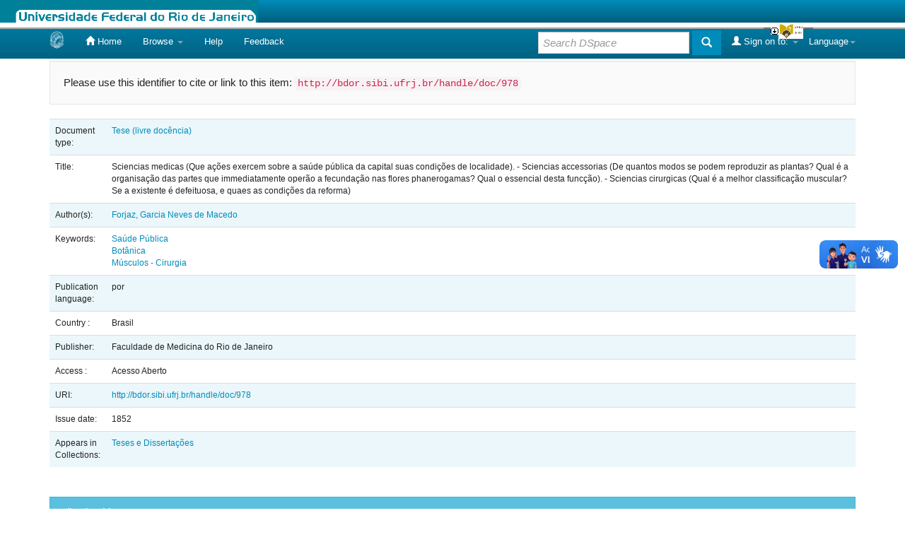

--- FILE ---
content_type: text/html;charset=UTF-8
request_url: https://bdor.sibi.ufrj.br/handle/doc/978/?locale=en
body_size: 4689
content:


















<!DOCTYPE html>
<html>
    <head>
        <title>Biblioteca Digital de Obras Raras: Sciencias medicas (Que ações exercem sobre a saúde pública da capital suas condições de localidade). - Sciencias accessorias (De quantos modos se podem reproduzir as plantas? Qual é a organisação das partes que immediatamente operão a fecundação nas flores phanerogamas? Qual o essencial desta funcção). - Sciencias cirurgicas (Qual é a melhor classificação muscular? Se a existente é defeituosa, e quaes as condições da reforma)</title>
        <meta http-equiv="Content-Type" content="text/html; charset=UTF-8" />
        <meta name="Generator" content="DSpace 5.7-SNAPSHOT" />
        <meta name="viewport" content="width=device-width, initial-scale=1.0">
        <link rel="shortcut icon" href="/favicon.ico" type="image/x-icon"/>
	    <link rel="stylesheet" href="/static/css/jquery-ui-1.10.3.custom/redmond/jquery-ui-1.10.3.custom.css" type="text/css" />
	    <link rel="stylesheet" href="/static/css/bootstrap/bootstrap.min.css" type="text/css" />
	    <link rel="stylesheet" href="/static/css/bootstrap/bootstrap-theme.min.css" type="text/css" />
	    <link rel="stylesheet" href="/static/css/bootstrap/dspace-theme.css" type="text/css" />

        <link rel="search" type="application/opensearchdescription+xml" href="/open-search/description.xml" title="BDOR"/>


<link rel="schema.DCTERMS" href="http://purl.org/dc/terms/" />
<link rel="schema.DC" href="http://purl.org/dc/elements/1.1/" />
<meta name="DC.creator" content="Forjaz, Garcia Neves de Macedo" />
<meta name="DCTERMS.dateAccepted" content="2019-08-09T18:37:33Z" scheme="DCTERMS.W3CDTF" />
<meta name="DCTERMS.available" content="2019-08-11T03:00:09Z" scheme="DCTERMS.W3CDTF" />
<meta name="DCTERMS.issued" content="1852" scheme="DCTERMS.W3CDTF" />
<meta name="DC.identifier" content="http://bdor.sibi.ufrj.br/handle/doc/978" scheme="DCTERMS.URI" />
<meta name="DCTERMS.extent" content="39 f., 25 cm." xml:lang="pt_BR" />
<meta name="DC.language" content="por" xml:lang="pt_BR" />
<meta name="DC.publisher" content="Faculdade de Medicina do Rio de Janeiro" xml:lang="pt_BR" />
<meta name="DC.publisher" content="Brasil" xml:lang="pt_BR" />
<meta name="DC.rights" content="Acesso Aberto" xml:lang="pt_BR" />
<meta name="DC.subject" content="Saúde Pública" xml:lang="pt_BR" />
<meta name="DC.subject" content="Botânica" xml:lang="pt_BR" />
<meta name="DC.subject" content="Músculos - Cirurgia" xml:lang="pt_BR" />
<meta name="DC.title" content="Sciencias medicas (Que ações exercem sobre a saúde pública da capital suas condições de localidade). - Sciencias accessorias (De quantos modos se podem reproduzir as plantas? Qual é a organisação das partes que immediatamente operão a fecundação nas flores phanerogamas? Qual o essencial desta funcção). - Sciencias cirurgicas (Qual é a melhor classificação muscular? Se a existente é defeituosa, e quaes as condições da reforma)" xml:lang="pt_BR" />
<meta name="DC.type" content="Tese (livre docência)" xml:lang="pt_BR" />
<meta name="DC.publisher" content="Rio de Janeiro" xml:lang="pt_BR" />

<meta name="citation_keywords" content="Saúde Pública; Botânica; Músculos - Cirurgia; Tese (livre docência)" />
<meta name="citation_title" content="Sciencias medicas (Que ações exercem sobre a saúde pública da capital suas condições de localidade). - Sciencias accessorias (De quantos modos se podem reproduzir as plantas? Qual é a organisação das partes que immediatamente operão a fecundação nas flores phanerogamas? Qual o essencial desta funcção). - Sciencias cirurgicas (Qual é a melhor classificação muscular? Se a existente é defeituosa, e quaes as condições da reforma)" />
<meta name="citation_publisher" content="Faculdade de Medicina do Rio de Janeiro" />
<meta name="citation_author" content="Forjaz, Garcia Neves de Macedo" />
<meta name="citation_pdf_url" content="http://bdor.sibi.ufrj.br/bitstream/doc/978/1/359267.pdf" />
<meta name="citation_date" content="1852" />
<meta name="citation_abstract_html_url" content="http://bdor.sibi.ufrj.br/handle/doc/978" />


        
	<script type='text/javascript' src="/static/js/jquery/jquery-1.10.2.min.js"></script>
	<script type='text/javascript' src='/static/js/jquery/jquery-ui-1.10.3.custom.min.js'></script>
	<script type='text/javascript' src='/static/js/bootstrap/bootstrap.min.js'></script>
	<script type='text/javascript' src='/static/js/holder.js'></script>
	<script type="text/javascript" src="/utils.js"></script>
    <script type="text/javascript" src="/static/js/choice-support.js"> </script>

    
    
        <script type="text/javascript">
            var _gaq = _gaq || [];
            _gaq.push(['_setAccount', 'UA-80561008-1']);
            _gaq.push(['_trackPageview']);

            (function() {
                var ga = document.createElement('script'); ga.type = 'text/javascript'; ga.async = true;
                ga.src = ('https:' == document.location.protocol ? 'https://ssl' : 'http://www') + '.google-analytics.com/ga.js';
                var s = document.getElementsByTagName('script')[0]; s.parentNode.insertBefore(ga, s);
            })();
        </script>

	<!-- Google tag (gtag.js) -->
        <script async src="https://www.googletagmanager.com/gtag/js?id=G-F7GW95TP9D"></script>
        <script>
          window.dataLayer = window.dataLayer || [];
          function gtag(){dataLayer.push(arguments);}
          gtag('js', new Date());

          gtag('config', 'G-F7GW95TP9D');
        </script>
    
    

<!-- HTML5 shim and Respond.js IE8 support of HTML5 elements and media queries -->
<!--[if lt IE 9]>
  <script src="/static/js/html5shiv.js"></script>
  <script src="/static/js/respond.min.js"></script>
<![endif]-->
    </head>

    
    
    <body class="undernavigation">
<a class="sr-only" href="#content">Skip navigation</a>
<header class="navbar navbar-inverse navbar-fixed-top">    
<!-- Modificado por Miguel em 23/10/2013  -->
 <table class="navbar-fixed-top" align="justify" border="0" cellpadding="0" cellspacing="0" width="100%">
    <tr class="bannerbar">
      <td colspan="0" valign="top" height="40px" width="100%">
      <div id="ufrj" title="Universidade Federal do Rio de Janeiro">
       <img src="/image/barraufrj/minerva-UFRJ2.gif" alt="UFRJ" style="cursor:pointer;" height="35px" width="365px" onclick="javascript:window.open('http://www.ufrj.br');" />
      </div>
      <script type="text/javascript" src="/image/barraufrj/jquery-1.7.2.js"></script>
      <script type="text/javascript" src="/image/barraufrj/jquery.cycle.all.js"></script>
      <script type="text/javascript" src="/image/barraufrj/barra3.js" charset="utf-8"></script>
       </td>
    </tr>
</table> <br/><br/>
<!-- Fim -->
    
            <div class="container">
                

























       <div class="navbar-header">
         <button type="button" class="navbar-toggle" data-toggle="collapse" data-target=".navbar-collapse">
           <span class="icon-bar"></span>
           <span class="icon-bar"></span>
           <span class="icon-bar"></span>
         </button>
         <a class="navbar-brand" href="/"><img height="25" src="/image/dspace-logo-only.png" alt="DSpace logo" /></a>
       </div>
       <nav class="collapse navbar-collapse bs-navbar-collapse" role="navigation">
         <ul class="nav navbar-nav">
           <li class=""><a href="/"><span class="glyphicon glyphicon-home"></span> Home</a></li>
                
           <li class="dropdown">
             <a href="#" class="dropdown-toggle" data-toggle="dropdown">Browse <b class="caret"></b></a>
             <ul class="dropdown-menu">
               <li><a href="/community-list">Communities<br/>&amp;&nbsp;Collections</a></li>
				<li class="divider"></li>
        <li class="dropdown-header">Browse Items by:</li>
				
				
				
				      			<li><a href="/browse?type=dateissued">Issue Date</a></li>
					
				      			<li><a href="/browse?type=author">Author</a></li>
					
				      			<li><a href="/browse?type=title">Title</a></li>
					
				      			<li><a href="/browse?type=subject">Subject</a></li>
					
				      			<li><a href="/browse?type=type">Document Type</a></li>
					
				    
				

            </ul>
          </li>
          <li class=""><script type="text/javascript">
<!-- Javascript starts here
document.write('<a href="#" onClick="var popupwin = window.open(\'/help/index.html\',\'dspacepopup\',\'height=600,width=550,resizable,scrollbars\');popupwin.focus();return false;">Help<\/a>');
// -->
</script><noscript><a href="/help/index.html" target="dspacepopup">Help</a></noscript></li>
          <li><a href="/feedback">Feedback</a></li>		
          <li class="dropdown">
             <!-- <a href="#" class="dropdown-toggle" data-toggle="dropdown">???jsp.layout.navbar-default.documents??? <b class="caret"></b></a> -->
             <ul class="dropdown-menu">
             	<li><a target="_blank" href="/doc1.docx">Documento1</a></li>	
             	<li><a target="_blank" href="/doc2.docx">Documento2</a></li>
             </ul>
          </li>
       </ul>

 
    <div class="nav navbar-nav navbar-right">
	 <ul class="nav navbar-nav navbar-right">
      <li class="dropdown">
       <a href="#" class="dropdown-toggle" data-toggle="dropdown">Language<b class="caret"></b></a>
        <ul class="dropdown-menu">
 
      <li>
        <a onclick="javascript:document.repost.locale.value='pt_BR';
                  document.repost.submit();" href="?locale=pt_BR">
         português
       </a>
      </li>
 
      <li>
        <a onclick="javascript:document.repost.locale.value='es';
                  document.repost.submit();" href="?locale=es">
         español
       </a>
      </li>
 
      <li>
        <a onclick="javascript:document.repost.locale.value='en';
                  document.repost.submit();" href="?locale=en">
         English
       </a>
      </li>
 
     </ul>
    </li>
    </ul>
  </div>
 
 
       <div class="nav navbar-nav navbar-right">
		<ul class="nav navbar-nav navbar-right">
         <li class="dropdown">
         
             <a href="#" class="dropdown-toggle" data-toggle="dropdown"><span class="glyphicon glyphicon-user"></span> Sign on to: <b class="caret"></b></a>
	             
             <ul class="dropdown-menu">
               <li><a href="/mydspace">My DSpace</a></li>
               <li><a href="/subscribe">Receive email<br/>updates</a></li>
               <li><a href="/profile">Edit Profile</a></li>

		
             </ul>
           </li>
          </ul>
          
	
	<form method="get" action="/simple-search" class="navbar-form navbar-right">
	    <div class="form-group">
          <input type="text" class="form-control" placeholder="Search&nbsp;DSpace" name="query" id="tequery" size="25"/>
        </div>
        <button type="submit" class="btn btn-primary"><span class="glyphicon glyphicon-search"></span></button>

	</form></div>
    </nav>

            </div>

</header>

<main id="content" role="main">

<br/>
                

<div class="container">
                



  



</div>                



        
<div class="container">
		






























		
		
		
		

                
                <div class="well">Please use this identifier to cite or link to this item:
                <code>http://bdor.sibi.ufrj.br/handle/doc/978</code></div>



    
    <table class="table itemDisplayTable">
<tr><td class="metadataFieldLabel">Document type:&nbsp;</td><td class="metadataFieldValue"><a class="type"href="/browse?type=type&amp;value=Tese+%28livre+doc%C3%AAncia%29">Tese&#x20;(livre&#x20;docência)</a></td></tr>
<tr><td class="metadataFieldLabel">Title:&nbsp;</td><td class="metadataFieldValue">Sciencias&#x20;medicas&#x20;(Que&#x20;ações&#x20;exercem&#x20;sobre&#x20;a&#x20;saúde&#x20;pública&#x20;da&#x20;capital&#x20;suas&#x20;condições&#x20;de&#x20;localidade).&#x20;-&#x20;Sciencias&#x20;accessorias&#x20;(De&#x20;quantos&#x20;modos&#x20;se&#x20;podem&#x20;reproduzir&#x20;as&#x20;plantas?&#x20;Qual&#x20;é&#x20;a&#x20;organisação&#x20;das&#x20;partes&#x20;que&#x20;immediatamente&#x20;operão&#x20;a&#x20;fecundação&#x20;nas&#x20;flores&#x20;phanerogamas?&#x20;Qual&#x20;o&#x20;essencial&#x20;desta&#x20;funcção).&#x20;-&#x20;Sciencias&#x20;cirurgicas&#x20;(Qual&#x20;é&#x20;a&#x20;melhor&#x20;classificação&#x20;muscular?&#x20;Se&#x20;a&#x20;existente&#x20;é&#x20;defeituosa,&#x20;e&#x20;quaes&#x20;as&#x20;condições&#x20;da&#x20;reforma)</td></tr>
<tr><td class="metadataFieldLabel">Author(s):&nbsp;</td><td class="metadataFieldValue"><a class="author"href="/browse?type=author&amp;value=Forjaz%2C+Garcia+Neves+de+Macedo">Forjaz,&#x20;Garcia&#x20;Neves&#x20;de&#x20;Macedo</a></td></tr>
<tr><td class="metadataFieldLabel">Keywords:&nbsp;</td><td class="metadataFieldValue"><a class="subject"href="/browse?type=subject&amp;value=Sa%C3%BAde+P%C3%BAblica">Saúde&#x20;Pública</a><br /><a class="subject"href="/browse?type=subject&amp;value=Bot%C3%A2nica">Botânica</a><br /><a class="subject"href="/browse?type=subject&amp;value=M%C3%BAsculos+-+Cirurgia">Músculos&#x20;-&#x20;Cirurgia</a></td></tr>
<tr><td class="metadataFieldLabel">Publication language:&nbsp;</td><td class="metadataFieldValue">por</td></tr>
<tr><td class="metadataFieldLabel">Country :&nbsp;</td><td class="metadataFieldValue">Brasil</td></tr>
<tr><td class="metadataFieldLabel">Publisher:&nbsp;</td><td class="metadataFieldValue">Faculdade&#x20;de&#x20;Medicina&#x20;do&#x20;Rio&#x20;de&#x20;Janeiro</td></tr>
<tr><td class="metadataFieldLabel">Access :&nbsp;</td><td class="metadataFieldValue">Acesso&#x20;Aberto</td></tr>
<tr><td class="metadataFieldLabel">URI:&nbsp;</td><td class="metadataFieldValue"><a href="http://bdor.sibi.ufrj.br/handle/doc/978">http:&#x2F;&#x2F;bdor.sibi.ufrj.br&#x2F;handle&#x2F;doc&#x2F;978</a></td></tr>
<tr><td class="metadataFieldLabel">Issue date:&nbsp;</td><td class="metadataFieldValue">1852</td></tr>
<tr><td class="metadataFieldLabel">Appears in Collections:</td><td class="metadataFieldValue"><a href="/handle/doc/497">Teses e Dissertações</a><br/></td></tr>
</table><br/>
<div class="panel panel-info"><div class="panel-heading">Files in This Item:</div>
<table class="table panel-body"><tr><th id="t1" class="standard">File</th>
<th id="t2" class="standard">Description</th>
<th id="t3" class="standard">Size</th><th id="t4" class="standard">Format</th><th>&nbsp;</th></tr>
<tr><td headers="t1" class="standard"><a target="_blank" href="/bitstream/doc/978/1/359267.pdf">359267.pdf</a></td><td headers="t2" class="standard"></td><td headers="t3" class="standard">5.57 MB</td><td headers="t4" class="standard">Adobe PDF</td><td class="standard" align="center"><a target="_blank" href="/bitstream/doc/978/1/359267.pdf"><img src="/retrieve/4106/359267.pdf.jpg" alt="Thumbnail" /></a><br /><a class="btn btn-primary" target="_blank" href="/bitstream/doc/978/1/359267.pdf">View/Open</a></td></tr></table>
</div>

<div class="container row">


    <a class="btn btn-default" href="/handle/doc/978?mode=full">
        Show full item record
    </a>

    <a class="btn btn-success" href="/suggest?handle=doc/978" target="new_window">
       Recommend this item</a>

    <a class="statisticsLink  btn btn-primary" href="/handle/doc/978/statistics"><span class="glyphicon glyphicon-stats"></span></a>

    

</div>
<br/>
    

<br/>
    

    <p class="submitFormHelp alert alert-info">Items in DSpace are protected by copyright, with all rights reserved, unless otherwise indicated.</p>
    












            

</div>
</main>
            
             <footer class="navbar navbar-inverse navbar-bottom">
          
             <div id="footer_feedback" class="pull-left">
								<a href='https://clustrmaps.com/site/1b0kh' target="_blank" title='Ver visitantes'><img src='//clustrmaps.com/map_v2.png?cl=0e1633&w=200&t=n&d=aRtgTIzQYO_w5ZYc5N9d9ZoSuj0j9-9nYj2E7JE4ZFE&co=008cba&ct=cdd4d9'/></a>
                                </div>
	     
             <div id="footer_feedback" class="pull-right">  
                                <img src="/image/ibict-60.png">
                                </div>
			</div>
    </footer>
<!-- VLibras -->
<script defer="defer" src="//barra.brasil.gov.br/barra_2.0.js" type="text/javascript"></script>
<!-- VLibras -->
    </body>
</html>

